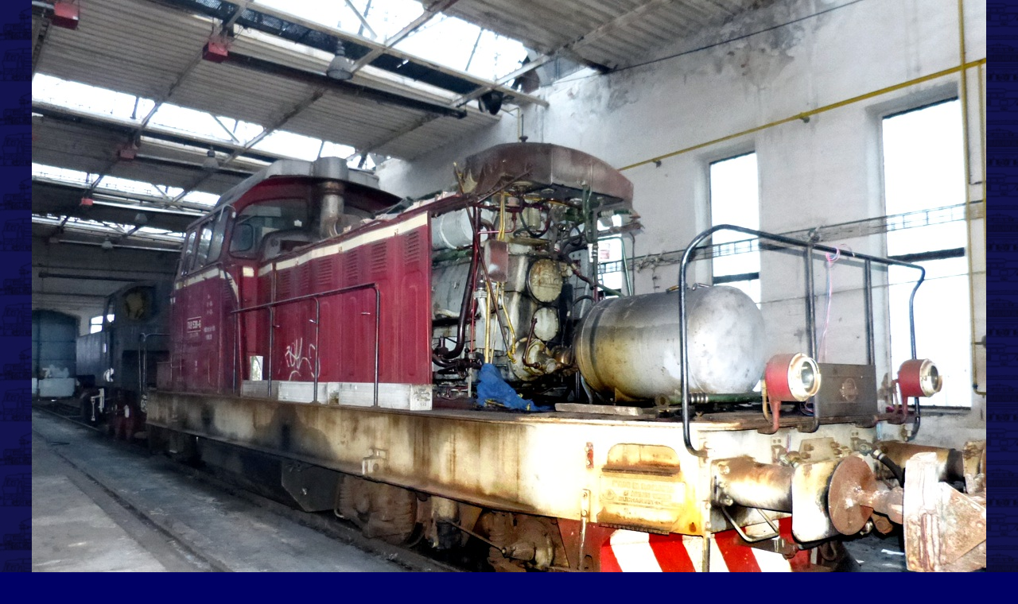

--- FILE ---
content_type: text/html; charset=UTF-8
request_url: https://prototypy.cz/zobrobr.php?filename=748538bezchlazeni.jpg&gallery_name=748_5bo
body_size: 1560
content:
<!DOCTYPE HTML PUBLIC "-//W3C//DTD HTML 4.01 Transitional//EN"
        "http://www.w3.org/TR/html4/loose.dtd">
<html>
  <head>
    <meta http-equiv="Content-Type" content="text/html; charset=UTF-8" >
    <title>748538bezchlazeni.jpg</title>
    <link href="styl1.css" type="text/css" rel="stylesheet" >
    <style type="text/css" >
<!--
.jsonblock  { display: none; }
html, body#prototypy-cz.zobrobr, .obr-obal1, .obr-obal2, .obr-obal3, .obr-obal4
           { height: 100%; margin: 0; padding: 0; border: none; }
.fotoinfobox, .fotoinfobox.shown { visibility: visible; }
.wclose { display: none; }
#dbg { display: none; }


-->
    </style>
    <script type="text/javascript" >
var NOSCRIPT = false;
    </script>
<!--[if lt IE 7]>
    <script type="text/javascript" >
NOSCRIPT = true;
    </script>
<![endif]-->
<!--[if IE]>
    <style type="text/css" >
/*.jsonblock { background-image: url(https://); }*/
.jsonblock { background: transparent url(grafika/blank.gif) no-repeat center; }
.obr-obal1 .jsonblock { margin-left: expression(
        (
        ((t=document.documentElement.scrollLeft) ? t: document.body.scrollLeft) +
        ((
        ((t=document.documentElement.clientWidth) ? t: document.body.clientWidth) -
        this.offsetWidth)/2)
        ) + 'px'
        ); }
    </style>
<![endif]-->
    <script type="text/javascript" >
if (typeof NOSCRIPT === 'undefined' || !NOSCRIPT) {
    document.write('    <'+'style type="text/css" >\n' +
            'img.foto { opacity: 0; }\n' +
            '.jsonblock { display: block; }\n' +
            '.jsoffblock { display: none; }\n' +
            '.fotoinfobox { visibility: hidden; }\n' +
            '.fotoinfobox.hidden { visibility: hidden; }\n' +
            '.wclose { display: inline; }\n' +
            '<'+'/style>\n');
}
    </script>
  </head>
  <body id="prototypy-cz" class="zobrobr" >

<div style="display: none" >
 <input readonly="readonly" type="hidden" id="gallery_id" value="748599" >
 <input readonly="readonly" type="hidden" id="gallery_name" value="748_5bo" >
 <input readonly="readonly" type="hidden" id="img_height" value="850" >
 <input readonly="readonly" type="hidden" id="img_width" value="1200" >
</div>
<div class="obr-obal1" >
 <div class="obr-obal2" >
  <div class="obr-obal3" >
   <div class="obr-obal4" >
    <div class="center" >
     <img src="rady/748_5/obr/748538bezchlazeni.jpg" class="foto" alt="[1200x850] 748538bezchlazeni.jpg" title="[1200x850] 748538bezchlazeni.jpg" width="1200" height="850" >
    </div>
    <div class="jsoffblock" >
     <div class="fotoinfobox" >
      <div class="X--F-R" ><ul class="navigace" ><li><a class="wclose" href="#f00b4r" accesskey="x" >X</a></li></ul></div>
      <p>Pohled na brněnskou lokomotivu <b>748 538-6</b> s demontovaným chladicím blokem a čelem dlouhé kapoty.</p>
      <table class="fotoinfonavig" cellspacing="0" cellpadding="0" >
       <tr>
        <td class="leftmost" >
         <ul class="navigace" ><li>
<a href="/zobrobr.php?filename=7485typak.jpg&gallery_name=748_5bo" class="navfrst" accesskey="v" >|&lt;</a></li><li><span class="tiny"
> </span><a href="/zobrobr.php?filename=748538kabi1.jpg&gallery_name=748_5bo" class="navprev wide" accesskey="b" >&lt;</a></li></ul>
        </td>
        <td width="60%" class="picprops" >
         <dl class="fotoinfo" >
<dt>Foto: </dt><dd>Milan Šich</dd>
         </dl>
        </td>
        <td class="rightmost" >
         <ul class="navigace" ><li>
<a href="/zobrobr.php?filename=748538vedenikola.jpg&gallery_name=748_5bo" class="navnext wide" accesskey="n" >&gt;</a></li><li><span class="tiny"
> </span><a href="/zobrobr.php?filename=7485prospekt1.jpg&gallery_name=748_5bo" class="navlast" accesskey="m" >&gt;|</a></li></ul>
        </td>
       </tr>
      </table>
     </div>
    </div>
    <div class="jsonblock" ></div>
   </div>
  </div>
 </div>
</div>

    <script type="text/javascript" src="jquery-1.4.2.min.js" ></script>
<!--[if (lt IE 7)&(gte IE 6)]>
    <script type="text/javascript" >
$(document).ready(function(){
    $('a.wclose').css('display', 'inline').click(function(){ window.close(); });
});
    </script>
<![endif]-->
    <script type="text/javascript" src="zobrobr.js" ></script>
</html>
